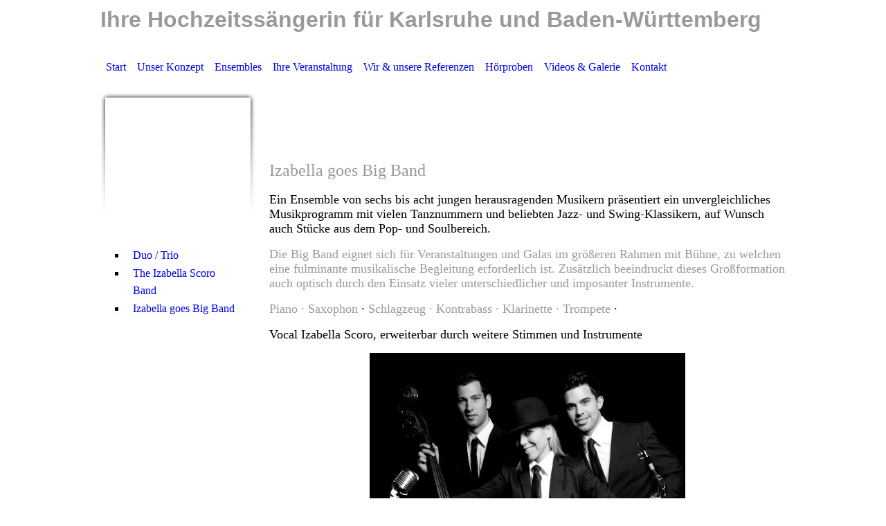

--- FILE ---
content_type: text/html; charset=utf-8
request_url: https://hochzeitssaengerin-baden.de/Ensembles/Izabella-goes-Big-Band
body_size: 23562
content:
<!DOCTYPE html><html><head><meta http-equiv="Content-Type" content="text/html; charset=UTF-8"><title>Buchen Sie die Izabella Scoro Big Band für unvergessliche Musik- und Tanz-Unterhaltung</title><meta name="description" content="Erleben Sie ein unvergleichliches Musikprogramm mit Jazz-, Swing-, Pop- und Soul-Klassikern von einer talentierten Big Band. Buchen Sie die Izabella Scoro Big Band für Ihre nächste Veranstaltung."><meta name="keywords" content="Big Band, Musikprogramm, Tanznummern, Jazz, Swing, Pop, Soul, Veranstaltungen, Galas, Bühne, Instrumente, live, Izabella Scoro, Klangerlebnis, Show"><link href="https://izabella-scoro.de/Ensembles/Izabella-goes-Big-Band" rel="canonical"><meta content="Buchen Sie die Izabella Scoro Big Band für unvergessliche Musik- und Tanz-Unterhaltung" property="og:title"><meta content="website" property="og:type"><meta content="https://izabella-scoro.de/Ensembles/Izabella-goes-Big-Band" property="og:url"><meta content="https://izabella-scoro.de/.cm4all/sysdb/user/ogimage.jpg" property="og:image"><script>
              window.beng = window.beng || {};
              window.beng.env = {
                language: "en",
                country: "US",
                mode: "deploy",
                context: "page",
                pageId: "000002951537",
                skeletonId: "",
                scope: "HTO01FLBKFHI",
                isProtected: false,
                navigationText: "Izabella goes Big Band",
                instance: "1",
                common_prefix: "https://homepagedesigner.telekom.de",
                design_common: "https://homepagedesigner.telekom.de/beng/designs/",
                design_template: "oem/cm_ah_044",
                path_design: "https://homepagedesigner.telekom.de/beng/designs/data/oem/cm_ah_044/",
                path_res: "https://homepagedesigner.telekom.de/res/",
                path_bengres: "https://homepagedesigner.telekom.de/beng/res/",
                masterDomain: "",
                preferredDomain: "",
                preprocessHostingUri: function(uri) {
                  
                    return uri || "";
                  
                },
                hideEmptyAreas: false
              };
            </script><script xmlns="http://www.w3.org/1999/xhtml" src="https://homepagedesigner.telekom.de/cm4all-beng-proxy/beng-proxy.js">;</script><link xmlns="http://www.w3.org/1999/xhtml" rel="stylesheet" href="https://homepagedesigner.telekom.de/.cm4all/e/static/3rdparty/font-awesome/css/font-awesome.min.css"></link><link rel="stylesheet" type="text/css" href="//homepagedesigner.telekom.de/.cm4all/res/static/libcm4all-js-widget/3.89.7/css/widget-runtime.css"/>

<link rel="stylesheet" type="text/css" href="//homepagedesigner.telekom.de/.cm4all/res/static/beng-editor/5.3.130/css/deploy.css"/>

<link rel="stylesheet" type="text/css" href="//homepagedesigner.telekom.de/.cm4all/res/static/libcm4all-js-widget/3.89.7/css/slideshow-common.css"/>

<script src="//homepagedesigner.telekom.de/.cm4all/res/static/jquery-1.7/jquery.js">;</script><script src="//homepagedesigner.telekom.de/.cm4all/res/static/prototype-1.7.3/prototype.js">;</script><script src="//homepagedesigner.telekom.de/.cm4all/res/static/jslib/1.4.1/js/legacy.js">;</script><script src="//homepagedesigner.telekom.de/.cm4all/res/static/libcm4all-js-widget/3.89.7/js/widget-runtime.js">;</script>

<script src="//homepagedesigner.telekom.de/.cm4all/res/static/libcm4all-js-widget/3.89.7/js/slideshow-common.js">;</script>

<script src="//homepagedesigner.telekom.de/.cm4all/res/static/beng-editor/5.3.130/js/deploy.js">;</script>

<script>
                (function() {
                  var mobileAgent = MobileBrowserSwitch.isMobileAgent(navigator.userAgent);
                  if (mobileAgent) {
                    var url = window.location.pathname;
                    if (url.endsWith("/")) {
                      url = url.substring(0, url.length - 1);
                    }
                    if (url.endsWith("/index.php")) {
                      url = url.substring(0, url.length - 10);
                    }
                    if (!/1,auth,8,1$/.test(url) && !/1%2Cauth%2C8%2C1$/.test(url)) {
                      url += "/mobile/";
                      window.location.pathname = url;
                    }
                  }
                })();
              </script><link rel="stylesheet" type="text/css" href="https://homepagedesigner.telekom.de/.cm4all/designs/static/oem/cm_ah_044/1671062591.55/css/main.css"><!--$Id: template.xsl 1213 2011-04-19 14:40:32Z haeusler $--><link href="/.cm4all/handler.php/vars.css?v=20250605122445" type="text/css" rel="stylesheet"><style type="text/css">.cm-logo {background-image: url("/.cm4all/sysdb.iproc/keyvisuals/0007abf5264197f2d12396c8494d0d49c58d.png/scale_0_0/0007abf5264197f2d12396c8494d0d49c58d.png");background-size: auto auto;
background-position: left;
background-repeat: no-repeat;
      }</style><script type="text/javascript">window.cmLogoWidgetId = "CMTOI_cm4all_com_widgets_Logo_15573879";
            window.cmLogoGetCommonWidget = function (){
                return new cm4all.Common.Widget({
            base    : "/Ensembles/Izabella-goes-Big-Band",
            session : "",
            frame   : "",
            path    : "CMTOI_cm4all_com_widgets_Logo_15573879"
        })
            };
            window.logoConfiguration = {
                "cm-logo-x" : "20",
        "cm-logo-y" : "-11",
        "cm-logo-v" : "2.0",
        "cm-logo-w" : "138",
        "cm-logo-h" : "68",
        "cm-logo-di" : "sys/cm_ah_044",
        "cm-logo-u" : "public-service://0/",
        "cm-logo-k" : "/.cm4all/sysdb/keyvisuals/0007abf5264197f2d12396c8494d0d49c58d.png",
        "cm-logo-bc" : "",
        "cm-logo-ln" : "/Start",
        "cm-logo-ln$" : "home",
        "cm-logo-hi" : false
        ,
        _logoBaseUrl : "\/.cm4all\/sysdb.iproc\/keyvisuals\/0007abf5264197f2d12396c8494d0d49c58d.png\/scale_0_0\/",
        _logoPath : "0007abf5264197f2d12396c8494d0d49c58d.png"
        };
            jQuery(document).ready(function() {
                var href = (beng.env.mode == "deploy" ? "/" : "/Start");
                jQuery(".cm-logo").wrap("<a style='text-decoration: none;' href='" + href + "'></a>");
            });
            
          jQuery(document).ready(function() {
            var logoElement = jQuery(".cm-logo");
            logoElement.attr("role", "img");
            logoElement.attr("tabindex", "0");
            logoElement.attr("aria-label", "logo");
          });
        </script><link rel="icon" href="data:;base64,iVBORw0KGgo="/><style id="cm_table_styles"></style><style id="cm_background_queries"></style><script type="application/x-cm4all-cookie-consent" data-code="
<!-- Google tag (gtag.js) -->
&lt;script async src=&quot;https://www.googletagmanager.com/gtag/js?id=G-6SB09411V5&quot;&gt;&lt;/script&gt;
&lt;script&gt;
  window.dataLayer = window.dataLayer || [];
  function gtag(){dataLayer.push(arguments);}
  gtag('js', new Date());

  gtag('config', 'G-6SB09411V5');
&lt;/script&gt;
"></script></head><body ondrop="return false;" class=" device-desktop cm-deploy cm-deploy-342 cm-deploy-4x"><div class="cm-background" data-cm-qa-bg="image"></div><div class="cm-background-video" data-cm-qa-bg="video"></div><div class="cm-background-effects" data-cm-qa-bg="effect"></div><div id="bgheader_wrapper"><div id="bgheader_top"></div><div id="bgheader_nav"></div><div id="bgheader_border"></div></div><div id="page_wrapper" class="clearfix"><div id="title_wrapper"><h1 style="visibility:visible;"><span style='color: #999999; font-family: "Open Sans Condensed", sans-serif; font-size: xx-large;'>Ihre Hochzeitssängerin für Karlsruhe und Baden-Württemberg </span><br></h1><h2 style="visibility:visible;">  </h2><div id="keyvisual" class="cm-kv-0"></div></div><div id="cm_navigation" class="clearfix"><ul id="cm_mainnavigation"><li id="cm_navigation_pid_2923735"><a title="Start" href="/Start" class="cm_anchor">Start</a></li><li id="cm_navigation_pid_2923734"><a title="Unser Konzept" href="/Unser-Konzept" class="cm_anchor">Unser Konzept</a></li><li id="cm_navigation_pid_2951534" class="cm_current cm_has_subnavigation"><a title="Ensembles" href="/Ensembles" class="cm_anchor">Ensembles</a></li><li id="cm_navigation_pid_2951538" class="cm_has_subnavigation"><a title="Ihre Veranstaltung" href="/Ihre-Veranstaltung" class="cm_anchor">Ihre Veranstaltung</a></li><li id="cm_navigation_pid_2951546"><a title="Wir &amp; unsere Referenzen" href="/Wir-unsere-Referenzen" class="cm_anchor">Wir &amp; unsere Referenzen</a></li><li id="cm_navigation_pid_2923730"><a title="Hörproben" href="/Hoerproben" class="cm_anchor">Hörproben</a></li><li id="cm_navigation_pid_2923732"><a title="Videos &amp; Galerie" href="/Videos-Galerie" class="cm_anchor">Videos &amp; Galerie</a></li><li id="cm_navigation_pid_2923723"><a title="Kontakt" href="/Kontakt" class="cm_anchor">Kontakt</a></li></ul></div><div id="content_wrapper"><table id="content_table" cellpadding="0" cellspacing="0" border="0"><tr><td id="content_sidebar_wrapper" valign="top"><div id="content_sidebar_inner"><div id="logo" class="cm-logo"></div><div class="content_sidebar"><div id="cm_subnavigation"><ul class="cm_subnavigation"><li id="cm_navigation_pid_2951535"><a title="Duo / Trio" href="/Ensembles/Duo-Trio" class="cm_anchor">Duo / Trio</a></li><li id="cm_navigation_pid_2951536"><a title="The Izabella Scoro Band" href="/Ensembles/The-Izabella-Scoro-Band" class="cm_anchor">The Izabella Scoro Band</a></li><li id="cm_navigation_pid_2951537" class="cm_current"><a title="Izabella goes Big Band" href="/Ensembles/Izabella-goes-Big-Band" class="cm_anchor">Izabella goes Big Band</a></li></ul></div><div id="widgetbar_page_1" data-cm-hintable="yes"><p> </p><p><br></p></div><div id="widgetbar_site_1" data-cm-hintable="yes"><h3> </h3></div><div id="widgetbar_page_2" data-cm-hintable="yes"><p> </p></div><div id="widgetbar_site_2" data-cm-hintable="yes"><p><br></p></div></div></div></td><td id="content_main_wrapper" valign="top"><div class="content_main" data-cm-hintable="yes"><p> </p><p><span style="color: #999999; font-size: x-large; font-weight: normal;">Izabella goes Big Band</span><span style="color: #999999; font-size: medium;"><br> </span><br><span style="font-size: large; font-weight: normal;">Ein Ensemble von sechs bis acht jungen herausragenden Musikern präsentiert ein unvergleichliches Musikprogramm mit vielen Tanznummern und beliebten Jazz- und Swing-Klassikern, auf Wunsch auch Stücke aus dem Pop- und Soulbereich.</span></p><p><span style="text-align: justify; color: #999999; font-size: large; font-weight: normal;">Die Big Band eignet sich für Veranstaltungen und Galas im größeren Rahmen mit Bühne, zu welchen eine fulminante musikalische Begleitung erforderlich ist. Zusätzlich beeindruckt dieses Großformation auch optisch durch den Einsatz vieler unterschiedlicher und imposanter Instrumente.</span></p><p><span style="text-align: justify; font-size: large;"><span style="font-weight: normal; color: #999999;">Piano · Saxophon </span>· <span style="color: #999999; font-weight: normal;">Schlagzeug · Kontrabass · Klarinette · Trompete </span>· </span></p><p><span style="text-align: justify; font-size: large;"><span style="font-weight: normal;">Vocal Izabella Scoro, </span><span style="font-weight: normal;">erweiterbar durch weitere Stimmen und Instrumente</span></span></p><p> </p><div class="clearFloating" style="clear:both;height: 0px; width: auto;"></div><div id="widgetcontainer_CMTOI_cm4all_com_widgets_PhotoToi_15663412" class="
				    cm_widget_block
					cm_widget cm4all_com_widgets_PhotoToi cm_widget_block_center" style="width:100%; max-width:456px; "><div class="cm_widget_anchor"><a name="CMTOI_cm4all_com_widgets_PhotoToi_15663412" id="widgetanchor_CMTOI_cm4all_com_widgets_PhotoToi_15663412"><!--cm4all.com.widgets.PhotoToi--></a></div><img title="" alt="" src="//homepagedesigner.telekom.de/imageprocessor/processor.cls/CMTOI/cm4all/com/widgets/PhotoToi/15/66/34/12/152e06df4ab/crop_0.06_0.06666667_0.935_0.95%3Bscale_683_0%3Bdonotenlarge/152e06df4ab" style="display:block;border:0px;" width="100%" onerror="this.style.display = 'none';" /></div><p><br> </p><div id="cm_bottom_clearer" style="clear: both;" contenteditable="false"></div></div></td></tr></table></div></div><div id="footer_wrapper"><div id="footer" data-cm-hintable="yes"> </div></div><div class="cm_widget_anchor"><a name="TKOMSI_cm4all_com_widgets_CookiePolicy_21183699" id="widgetanchor_TKOMSI_cm4all_com_widgets_CookiePolicy_21183699"><!--cm4all.com.widgets.CookiePolicy--></a></div><div style="display:none" class="cm-wp-container cm4all-cookie-policy-placeholder-template"><div class="cm-wp-header"><h4 class="cm-wp-header__headline">Externe Inhalte</h4><p class="cm-wp-header__text">Die an dieser Stelle vorgesehenen Inhalte können aufgrund Ihrer aktuellen <a class="cm-wp-header__link" href="#" onclick="openCookieSettings();return false;">Cookie-Einstellungen</a> nicht angezeigt werden.</p></div><div class="cm-wp-content"><div class="cm-wp-content__control"><label aria-checked="false" role="switch" tabindex="0" class="cm-wp-content-switcher"><input tabindex="-1" type="checkbox" class="cm-wp-content-switcher__checkbox" /><span class="cm-wp-content-switcher__label">Drittanbieter-Inhalte</span></label></div><p class="cm-wp-content__text">Diese Webseite bietet möglicherweise Inhalte oder Funktionalitäten an, die von Drittanbietern eigenverantwortlich zur Verfügung gestellt werden. Diese Drittanbieter können eigene Cookies setzen, z.B. um die Nutzeraktivität zu verfolgen oder ihre Angebote zu personalisieren und zu optimieren.</p></div></div><div aria-labelledby="cookieSettingsDialogTitle" role="dialog" style="position: fixed;" class="cm-cookie-container cm-hidden" id="cookieSettingsDialog"><div class="cm-cookie-header"><h4 id="cookieSettingsDialogTitle" class="cm-cookie-header__headline">Cookie-Einstellungen</h4><div autofocus="autofocus" tabindex="0" role="button" class="cm-cookie-header__close-button" title="Schließen"></div></div><div aria-describedby="cookieSettingsDialogContent" class="cm-cookie-content"><p id="cookieSettingsDialogContent" class="cm-cookie-content__text">Diese Webseite verwendet Cookies, um Besuchern ein optimales Nutzererlebnis zu bieten. Bestimmte Inhalte von Drittanbietern werden nur angezeigt, wenn die entsprechende Option aktiviert ist. Die Datenverarbeitung kann dann auch in einem Drittland erfolgen. Weitere Informationen hierzu in der Datenschutzerklärung.</p><div class="cm-cookie-content__controls"><div class="cm-cookie-controls-container"><div class="cm-cookie-controls cm-cookie-controls--essential"><div class="cm-cookie-flex-wrapper"><label aria-details="cookieSettingsEssentialDetails" aria-labelledby="cookieSettingsEssentialLabel" aria-checked="true" role="switch" tabindex="0" class="cm-cookie-switch-wrapper"><input tabindex="-1" id="cookieSettingsEssential" type="checkbox" disabled="disabled" checked="checked" /><span></span></label><div class="cm-cookie-expand-wrapper"><span id="cookieSettingsEssentialLabel">Technisch notwendige</span><div tabindex="0" aria-controls="cookieSettingsEssentialDetails" aria-expanded="false" role="button" class="cm-cookie-content-expansion-button" title="Erweitern / Zuklappen"></div></div></div><div class="cm-cookie-content-expansion-text" id="cookieSettingsEssentialDetails">Diese Cookies sind zum Betrieb der Webseite notwendig, z.B. zum Schutz vor Hackerangriffen und zur Gewährleistung eines konsistenten und der Nachfrage angepassten Erscheinungsbilds der Seite.</div></div><div class="cm-cookie-controls cm-cookie-controls--statistic"><div class="cm-cookie-flex-wrapper"><label aria-details="cookieSettingsStatisticsDetails" aria-labelledby="cookieSettingsStatisticsLabel" aria-checked="false" role="switch" tabindex="0" class="cm-cookie-switch-wrapper"><input tabindex="-1" id="cookieSettingsStatistics" type="checkbox" /><span></span></label><div class="cm-cookie-expand-wrapper"><span id="cookieSettingsStatisticsLabel">Analytische</span><div tabindex="0" aria-controls="cookieSettingsStatisticsDetails" aria-expanded="false" role="button" class="cm-cookie-content-expansion-button" title="Erweitern / Zuklappen"></div></div></div><div class="cm-cookie-content-expansion-text" id="cookieSettingsStatisticsDetails">Diese Cookies werden verwendet, um das Nutzererlebnis weiter zu optimieren. Hierunter fallen auch Statistiken, die dem Webseitenbetreiber von Drittanbietern zur Verfügung gestellt werden, sowie die Ausspielung von personalisierter Werbung durch die Nachverfolgung der Nutzeraktivität über verschiedene Webseiten.</div></div><div class="cm-cookie-controls cm-cookie-controls--third-party"><div class="cm-cookie-flex-wrapper"><label aria-details="cookieSettingsThirdpartyDetails" aria-labelledby="cookieSettingsThirdpartyLabel" aria-checked="false" role="switch" tabindex="0" class="cm-cookie-switch-wrapper"><input tabindex="-1" id="cookieSettingsThirdparty" type="checkbox" /><span></span></label><div class="cm-cookie-expand-wrapper"><span id="cookieSettingsThirdpartyLabel">Drittanbieter-Inhalte</span><div tabindex="0" aria-controls="cookieSettingsThirdpartyDetails" aria-expanded="false" role="button" class="cm-cookie-content-expansion-button" title="Erweitern / Zuklappen"></div></div></div><div class="cm-cookie-content-expansion-text" id="cookieSettingsThirdpartyDetails">Diese Webseite bietet möglicherweise Inhalte oder Funktionalitäten an, die von Drittanbietern eigenverantwortlich zur Verfügung gestellt werden. Diese Drittanbieter können eigene Cookies setzen, z.B. um die Nutzeraktivität zu verfolgen oder ihre Angebote zu personalisieren und zu optimieren.</div></div></div><div class="cm-cookie-content-button"><div tabindex="0" role="button" onclick="rejectAllCookieTypes(); setTimeout(saveCookieSettings, 400);" class="cm-cookie-button cm-cookie-content-button--reject-all"><span>Ablehnen</span></div><div tabindex="0" role="button" onclick="selectAllCookieTypes(); setTimeout(saveCookieSettings, 400);" class="cm-cookie-button cm-cookie-content-button--accept-all"><span>Alle akzeptieren</span></div><div tabindex="0" role="button" onclick="saveCookieSettings();" class="cm-cookie-button cm-cookie-content-button--save"><span>Speichern</span></div></div></div></div><div class="cm-cookie-footer"><a rel="noreferrer noopener nofollow" target="_blank" href="https://homepagedesigner.telekom.de/.cm4all/s/cookiepolicy?rid=1000001&amp;lc=de_DE" class="cm-cookie-footer__link">Mehr Informationen</a></div></div><script type="text/javascript">
      Common.loadCss("/.cm4all/widgetres.php/cm4all.com.widgets.CookiePolicy/show.css?v=3.3.29");
    </script><script data-tracking="true" data-cookie-settings-enabled="true" src="https://homepagedesigner.telekom.de/.cm4all/widgetres.php/cm4all.com.widgets.CookiePolicy/show.js?v=3.3.29" defer="defer" id="cookieSettingsScript"></script><noscript ><div style="position:absolute;bottom:0;" id="statdiv"><img alt="" height="1" width="1" src="https://homepagedesigner.telekom.de/.cm4all/_pixel.img?site=1645302-b8NVtfNA&amp;page=pid_2951537&amp;path=%2FEnsembles%2FIzabella-goes-Big-Band&amp;nt=Izabella+goes+Big+Band"/></div></noscript><script  type="text/javascript">//<![CDATA[
            document.body.insertAdjacentHTML('beforeend', '<div style="position:absolute;bottom:0;" id="statdiv"><img alt="" height="1" width="1" src="https://homepagedesigner.telekom.de/.cm4all/_pixel.img?site=1645302-b8NVtfNA&amp;page=pid_2951537&amp;path=%2FEnsembles%2FIzabella-goes-Big-Band&amp;nt=Izabella+goes+Big+Band&amp;domain='+escape(document.location.hostname)+'&amp;ref='+escape(document.referrer)+'"/></div>');
        //]]></script><div xmlns="http://www.w3.org/1999/xhtml" class="cm-smart-access-button"><div class="scaler"><i class="fa fa-th" aria-hidden="true"></i></div></div><div xmlns="http://www.w3.org/1999/xhtml" class="cm-smart-access-menu num-buttons-4"><div class="protector"></div><div class="tiles"><a href="mailto:webmaster@izabella-scoro.com" target=""><div class="tile mail"><div class="icon"><i class="fa fa-mail" aria-hidden="true"></i></div><div class="title">E-Mail</div></div></a><a href="/Start" target=""><div class="tile about"><div class="icon"><i class="fa fa-about" aria-hidden="true"></i></div><div class="title">Infos</div></div></a><a href="https://www.facebook.com/scoro.ensembles" target="_blank"><div class="tile facebook"><div class="icon"><i class="fa fa-facebook" aria-hidden="true"></i></div><div class="title">Facebook</div></div></a><a href="https://www.instagram.com/izabella_scoro_band" target="_blank"><div class="tile instagram"><div class="icon"><i class="fa fa-instagram" aria-hidden="true"></i></div><div class="title">Instagram</div></div></a></div></div><div style="display: none;" id="keyvisualWidgetVideosContainer"></div><style type="text/css">.cm-kv-0 {
background-color: transparent;
background-image: url("/.cm4all/sysdb.iproc/keyvisuals/empty.png/scale_0_0/empty.png");
background-repeat: no-repeat;
}
</style><style type="text/css">
			#keyvisual {
				overflow: hidden;
			}
			.kv-video-wrapper {
				width: 100%;
				height: 100%;
				position: relative;
			}
			</style><script type="text/javascript">
				jQuery(document).ready(function() {
					function moveTempVideos(slideshow, isEditorMode) {
						var videosContainer = document.getElementById('keyvisualWidgetVideosContainer');
						if (videosContainer) {
							while (videosContainer.firstChild) {
								var div = videosContainer.firstChild;
								var divPosition = div.className.substring('cm-kv-0-tempvideo-'.length);
								if (isEditorMode && parseInt(divPosition) > 1) {
									break;
								}
								videosContainer.removeChild(div);
								if (div.nodeType == Node.ELEMENT_NODE) {
									var pos = '';
									if (slideshow) {
										pos = '-' + divPosition;
									}
									var kv = document.querySelector('.cm-kv-0' + pos);
									if (kv) {
										if (!slideshow) {
											var wrapperDiv = document.createElement("div"); 
											wrapperDiv.setAttribute("class", "kv-video-wrapper");
											kv.insertBefore(wrapperDiv, kv.firstChild);
											kv = wrapperDiv;
										}
										while (div.firstChild) {
											kv.appendChild(div.firstChild);
										}
										if (!slideshow) {
											break;
										}
									}
								}
							}
						}
					}

					function kvClickAction(mode, href) {
						if (mode == 'internal') {
							if (!window.top.syntony || !/_home$/.test(window.top.syntony.bifmState)) {
								window.location.href = href;
							}
						} else if (mode == 'external') {
							var a = document.createElement('a');
							a.href = href;
							a.target = '_blank';
							a.rel = 'noreferrer noopener';
							a.click();
						}
					}

					var keyvisualElement = jQuery("[cm_type=keyvisual]");
					if(keyvisualElement.length == 0){
						keyvisualElement = jQuery("#keyvisual");
					}
					if(keyvisualElement.length == 0){
						keyvisualElement = jQuery("[class~=cm-kv-0]");
					}
				
						keyvisualElement.attr("role", "img");
						keyvisualElement.attr("tabindex", "0");
						keyvisualElement.attr("aria-label", "hauptgrafik");
					
					moveTempVideos(false, false);
					var video = document.querySelector('#keyvisual video');
					if (video) {
						video.play();
					}
				
			});
		</script></body></html>
